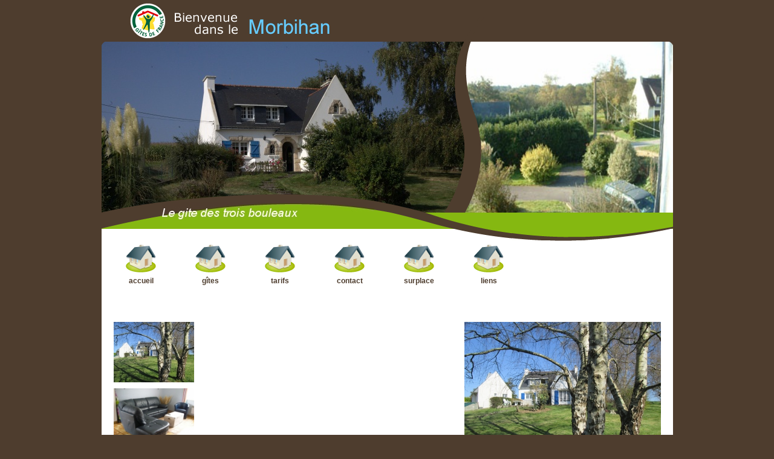

--- FILE ---
content_type: text/html; charset=ISO-8859-1
request_url: http://locations56.com/hebergements/kerjean-plouhinec/
body_size: 14159
content:
<!DOCTYPE HTML PUBLIC "-//W3C//DTD HTML 4.01//EN" "http://www.w3.org/TR/html4/strict.dtd">
<html>
    <head>	
   	 	<title>Accueil - Location -  gîte  - kerjean-plouhinec - PLOUHINEC Morbihan Bretagne</title> 
        <meta name="description" content="">
        <meta name="keywords" content=""> 
        <meta http-equiv="Content-Type" content="text/html; charset=iso-8859-1" />       
        <link href="style.php" rel="stylesheet" type="text/css">		       
        <script language="javascript" type="text/javascript" src="../js/m1/fonctions.js"></script>
        <script type="text/javascript" src="../js/m1/javascript.js"></script>        
        <script type="text/javascript" src="../js/m1/swfobject.js?v=2.2"></script>
        <script type="text/javascript" src="../js/m1/flash_detect.js"></script> 
		
<script type="text/javascript" charset="UTF-8">
/* <![CDATA[ */
try { if (undefined == xajax.config) xajax.config = {}; } catch (e) { xajax = {}; xajax.config = {}; };
xajax.config.requestURI = "http://locations56.com/hebergements/kerjean-plouhinec/";
xajax.config.statusMessages = false;
xajax.config.waitCursor = true;
xajax.config.version = "xajax 0.5 rc2";
xajax.config.legacy = false;
xajax.config.defaultMode = "asynchronous";
xajax.config.defaultMethod = "POST";
/* ]]> */
</script>
<script type="text/javascript" src="../js/xajax/xajax_js/xajax_core.js" charset="UTF-8"></script>
<script type="text/javascript" charset="UTF-8">
/* <![CDATA[ */
window.setTimeout(
 function() {
  var scriptExists = false;
  try { if (xajax.isLoaded) scriptExists = true; }
  catch (e) {}
  if (!scriptExists) {
   alert("Error: the xajax Javascript component could not be included. Perhaps the URL is incorrect?\nURL: ../js/xajax/xajax_js/xajax_core.js");
  }
 }, 2000);
/* ]]> */
</script>

<script type='text/javascript' charset='UTF-8'>
/* <![CDATA[ */
xajax_aff_description = function() { return xajax.request( { xjxfun: 'aff_description' }, { parameters: arguments } ); };
xajax_chargeRub = function() { return xajax.request( { xjxfun: 'chargeRub' }, { parameters: arguments } ); };
xajax_showDiapo = function() { return xajax.request( { xjxfun: 'showDiapo' }, { parameters: arguments } ); };
xajax_charge_pagePhoto = function() { return xajax.request( { xjxfun: 'charge_pagePhoto' }, { parameters: arguments } ); };
xajax_aff_carto = function() { return xajax.request( { xjxfun: 'aff_carto' }, { parameters: arguments } ); };
xajax_chargeOnglet = function() { return xajax.request( { xjxfun: 'chargeOnglet' }, { parameters: arguments } ); };
xajax_plusPhotos = function() { return xajax.request( { xjxfun: 'plusPhotos' }, { parameters: arguments } ); };
xajax_affDiaporama = function() { return xajax.request( { xjxfun: 'affDiaporama' }, { parameters: arguments } ); };
xajax_affPhotos = function() { return xajax.request( { xjxfun: 'affPhotos' }, { parameters: arguments } ); };
xajax_affZoom = function() { return xajax.request( { xjxfun: 'affZoom' }, { parameters: arguments } ); };
xajax_aff_titreBandeau = function() { return xajax.request( { xjxfun: 'aff_titreBandeau' }, { parameters: arguments } ); };
xajax_lireSuite = function() { return xajax.request( { xjxfun: 'lireSuite' }, { parameters: arguments } ); };
xajax_aff_mappy = function() { return xajax.request( { xjxfun: 'aff_mappy' }, { parameters: arguments } ); };
xajax_aff_tarifs = function() { return xajax.request( { xjxfun: 'aff_tarifs' }, { parameters: arguments } ); };
xajax_showTrad = function() { return xajax.request( { xjxfun: 'showTrad' }, { parameters: arguments } ); };
xajax_setStatsClick = function() { return xajax.request( { xjxfun: 'setStatsClick' }, { parameters: arguments } ); };
xajax_lireSuiteDiapo = function() { return xajax.request( { xjxfun: 'lireSuiteDiapo' }, { parameters: arguments } ); };
xajax_showDispos = function() { return xajax.request( { xjxfun: 'showDispos' }, { parameters: arguments } ); };
/* ]]> */
</script>
		<script type="text/javascript">
                
                  var _gaq = _gaq || [];
                  _gaq.push(['_setAccount', 'UA-38132646-1']);
				  						_gaq.push(['_setDomainName', '.locations56.com']);
					    				  
                  _gaq.push(['_trackPageview']);				 			  
                  (function() {
                    var ga = document.createElement('script'); ga.type = 'text/javascript'; ga.async = true;
                    ga.src = ('https:' == document.location.protocol ? 'https://ssl' : 'http://www') + '.google-analytics.com/ga.js';
                    var s = document.getElementsByTagName('script')[0]; s.parentNode.insertBefore(ga, s);
                  })();
                
        </script>
    </head>
    <body>
		      
		<div id="popup_dispos">
    <div id="popup_dispos_barre">
    	<div id="popup_dispos_titre">PLANNING DES DISPONIBILITES</div>
        <div id="popup_dispos_fermer">
        <a href="javascript:hidePopupDispos();" id="popup_dispos_bouton_fermer">FERMER</a>
        </div>
    </div>
    <div id="popup_dispos_contenu">
    	<iframe src="" id="popup_dispos_iframe" name="popup_dispos_iframe" scrolling="no" FRAMEBORDER="no"></iframe>
    </div>
</div>        
        <div id="attente" name="attente">
            Recherche en cours ...
            <br><br>
            <img src="../images/attente.gif" width="16" height="16">
        </div>        
    	<div id="page">
        	
           <div id="header">
                <div id="haut">       		                                    
                   <a  href="index.php?minisites=p3vhfh0j0q70k7lnhl6jlikqb6" target="_self"><img src="../images/m1/marron/logo.png" id="logo" border="0"></a>
                   <img src="../images/m1/marron/bienvenue.png" id="titre">                  
                   <div id="epis">
                                           </div epis>                    
                </div haut>
 
                <div id="arrondie"><img src="../images/m1/marron/arrondie.png"></div arrondie>
               	<div id="vague"><img src="../images/m1/marron/vague.png"></div vague>
                <div id="epi_bandeau">
                                    <img src="../images/m1/marron/epi_bandeau2.png">             
                                </div epi_bandeau> 
                <div id="titre_bandeau">
                	<img src="photos/accueil/titre_bandeaumarron.jpg?time=1769838186">                </div titre_bandeau>

                <div id="bd_zone1">                               
                              	
	                <img src="photos/accueil/zone9990.jpg?1769838186" width="600px" id="img_z1"  onMouseOver="init_drag('img_z1',65,290,0,0)">                   
        						
                </div bd_zone1>
                <div id="bd_zone2">
					              	
                        <img src="photos/accueil/zone9991.jpg?1769838186" id="img_z2" width="348px" height="300px" onMouseOver="init_drag('img_z2',70,310,0,0)">                   
                    	                
                </div bd_zone2>
               

           </div header>
           

               <div id="menu_header">
               <ul id="menurub">
                                                  			<li>
                                            <a href="index.php?minisites=p3vhfh0j0q70k7lnhl6jlikqb6">                                                                                            
                                            <img src="../pictos/m1/marron/1.png" border="0"><br>
                                                                                       
                                            accueil                                            </a>
										  	                                                
                                        </li>	
                                                                  			<li class="rbg">
                                            <a name="vide" onClick="javascript:xajax_chargeRub(922)">                                                                                            
                                            <img src="../pictos/m1/marron/1.png" border="0"><br>
                                                                                       
                                            gîtes                                            </a>
										  	<ul><li><a name="vide" onClick="javascript:xajax_chargeRub(922)">16999</a></li></ul>                                                
                                        </li>	
                                                                  			<li>
                                            <a name="vide" onClick="javascript:xajax_chargeRub(924,1)">                                                                                            
                                            <img src="../pictos/m1/marron/1.png" border="0"><br>
                                                                                       
                                            tarifs                                            </a>
										  	                                                
                                        </li>	
                                                                  			<li>
                                            <a name="vide" onClick="javascript:xajax_chargeRub(926,2)">                                                                                            
                                            <img src="../pictos/m1/marron/1.png" border="0"><br>
                                                                                       
                                            contact                                            </a>
										  	                                                
                                        </li>	
                                                                  			<li>
                                            <a name="vide" onClick="javascript:xajax_chargeRub(930,3)">                                                                                            
                                            <img src="../pictos/m1/marron/1.png" border="0"><br>
                                                                                       
                                            surplace                                            </a>
										  	                                                
                                        </li>	
                                                                  			<li>
                                            <a href="rubrique.php?nomrb=liens&lib=liens&id_rub=932&minisites=p3vhfh0j0q70k7lnhl6jlikqb6">                                                                                            
                                            <img src="../pictos/m1/marron/1.png" border="0"><br>
                                                                                       
                                            liens                                            </a>
										  	                                                
                                        </li>	
                                                
				</ul>
                     
               </div menu_header>
           
           
           <div id="contenu">
           		<div id="contenu_haut">    
    <div id="titre" class="titre">    
			</div titre>
</div contenu_haut>
<div id="contenu_bas">    
    <div id="col_gauche">
        	    	<div id="zone1" class="zones_photos">
				                     <div style="width:130px; height:100px;text-align:center">
                     	<img src="photos/accueil/zone1.jpg" width="133" onClick="affZoom('zoom','photos/accueil/zone1_zoom.jpg','16999_1')" class="main" alt="16999_1" title="16999_1">                                         
                     </div>
                               
			</div>
				    	<div id="zone2" class="zones_photos">
				                     <div style="width:130px; height:100px;text-align:center">
                     	<img src="photos/accueil/zone2.jpg" width="133" onClick="affZoom('zoom','photos/accueil/zone2_zoom.jpg','16999_3')" class="main" alt="16999_3" title="16999_3">                                         
                     </div>
                               
			</div>
				    	<div id="zone3" class="zones_photos">
				                     <div style="width:130px; height:100px;text-align:center">
                     	<img src="photos/accueil/zone3.jpg" width="133" onClick="affZoom('zoom','photos/accueil/zone3_zoom.jpg','')" class="main" alt="" title="">                                         
                     </div>
                               
			</div>
			    </div col_gauche>
    <div id="col_milieu">
         <div id="zone_accueil_desctop" class="zones_desc">
                        </div> 
    </div col_milieu>	
    <div id="col_droite">
	    	<div id="zone_zoom" class="zones_photos">           		
										<img src="photos/accueil/zone1_zoom.jpg" width="325px" id="zoom" alt="16999_1" title="16999_1">
								</div>
    </div col_droite>	
    
</div contenu_bas>           </div contenu>
           
           <div id="footer">
           		<div id="foo_haut">
                	Gites de France du Morbihan - 19 rue du Danemark 56400 Auray - Tel : +33 (0)2.57.18.00.00 - Fax :  - E-mail : <a href="mailto:gites-de-france.morbihan@wanadoo.fr" class="lien_actu">gites-de-france.morbihan@wanadoo.fr</a>                </div foo_haut>
          		<div id="foo_bas">
                    Cet hébergement est labellisé par les Gîtes de France du Morbihan, offrant des locations de Gites de France, Chambres d'Hôtes Charmance,<br>
                    campings Pré'Vert, Chalets Loisirs, Gîtes d'étapes et de séjours, de groupes et gîtes d'enfants. Visitez le site officiel : <a href="http://www.gites-de-france-morbihan.com">www.gites-de-france-morbihan.com</a>
                </div foo_bas>
           </div footer> 
           
       </div page>
    </body>
</html>


--- FILE ---
content_type: text/css;charset=iso-8859-1
request_url: http://locations56.com/hebergements/kerjean-plouhinec/style.php
body_size: 49088
content:
@media screen and (max-width:980px){
	.rbg > a{ pointer-events:none;}
}
.infobulle{
position:absolute;   
visibility:hidden;
z-index:1500;
width:200px;
height:auto;
text-align:left;
font-family:Verdana, Arial;
font-size:0.9em;
padding:5px;
background-color:#f8c93a;
color:#006666;
font-size:11px; font-family: Verdana, Arial, Helvetica, sans-serif; font-weight:normal;
border:2px solid #006600; text-align:left;}


.infobulle h3{
padding-left:20px;
display:inline;
color:#000000;
font-size: 1em;
}

.infobulle b{
color:#498029;
}
.ln_ajout_photo, 
.ln_ajout_photo a:link,
.ln_ajout_photo a:hover{
width:400px; height:30px;font-size:12px; font-family:Arial, Helvetica, sans-serif; text-align:center;}

img,ul,li{margin:0px; padding:0px;}

body{ padding:0px; margin:0px auto; background-color:#4E3D2E; font-family:Verdana, Arial, Helvetica, sans-serif;	font-size:11px; }
#page{ width:945px;	left:50%; margin-left:-472px; position:absolute;}

#prec{background-image:url(../images/m1/bleu/moins_photos.gif);display:block; background-repeat:no-repeat; height:15px;float:left;margin-left:25px;padding-left:13px; width:70px;}
#suiv{background-image:url(../images/m1/bleu/plus_photos.gif); display:block; background-position:right;background-repeat:no-repeat;height:15px;float:right;width:70px;}

/*#header{background-color:#4E3D2E; width:945px; height:378px; float:left; overflow:hidden;}
#header #haut{background-color:#4E3D2E; width:945px; height:68px; position:absolute;z-index:2; float:left;}
#header #titre{margin:3px 0px 0px 5px; float:left;z-index:3;}
#header #logo{margin:3px 0px 0px 45px; float:left;z-index:4}
#header #epis{ margin:35px 0px 0px 0px;float:left;z-index:5}
#header #epi_bandeau{ top:25px;	left:493px;	position:absolute; z-index:10}
#header #vague{	top:320px;	position:absolute; z-index:7}
#header #arrondie{ top:65px; position:absolute;  z-index:8}
#header #titre_bandeau{	width:350px; height:45px; top:334px; left:100px; position:absolute;z-index:9}
#header #bd_zone1 img{ float:left;margin-top:65px;width:600px;}
#header #bd_zone2 img{float:right;margin-top:65px;}*/

#header{background-color:#4E3D2E; width:945px; height:378px; float:left; overflow:hidden;}
#header #haut{background-color:#4E3D2E; width:945px; height:68px; z-index:2; float:left;}
#header #titre{margin:3px 0px 0px 5px; float:left;z-index:3;}
#header #logo{margin:3px 0px 0px 45px; float:left;z-index:4;}
#header #epis{ margin:35px 0px 0px 0px;float:left;z-index:5;}
#header #vague{	top:321px;	left:0px;position:absolute; z-index:7;}
#header #arrondie{ top:65px;left:0px; position:absolute;  z-index:8;}
#header #titre_bandeau{	width:350px; height:45px; top:335px; left:100px; position:absolute; z-index:9}

#header #epi_bandeau{ top:26px;	left:496px;position:absolute; z-index:10;}
#header #bd_zone1{overflow:hidden;position:relative; height:310px; width:600px; float:left;}
#header #bd_zone2{overflow:hidden;position:relative; height:310px; width:345px; float:right;}
#header #bd_zone1 img{cursor:-moz-grab; display:block;float:left;}
#header #bd_zone2 img{cursor:-moz-grab; display:block;float:right;}

#img_z{ position:relative;}

#menu_header{background-color:#FFFFFF;height:auto;width:945px;float:left;text-align:center;}

/* Menu */
#menu_header #menurub, #menurub ul {padding : 0; margin : 0;list-style : none;line-height : 15px;height:auto;text-align : center;
font-weight : bold;	font-family : Arial;font-size : 12px; }
#menu_header #menurub a{ display	: block; 	padding-right: 5px; padding-left: 5px;	color: #4e3d2e;	text-decoration : none; 	min-width: 90px; }
#menu_header #menurub a:hover 	{color:#6c960e;}
#menu_header #menurub li a{ height:70px;margin: 25px 0px 0px 15px; }
#menu_header #menurub li ul li{ clear:both}
#menu_header #menurub li ul li a{  font-weight:normal;	color: #6c960e;	background-color:#eff8a1; opacity:0.85;
filter: alpha(opacity=85); background-image:none;	text-align:left;padding-left:5px;		line-height : 20px;	height:20px;	margin: 0px 0px 0px 5px; }
#menu_header #menurub li ul li a:hover{color:#FFF; background-color:#85b811;}
#menu_header #menurub li 	{ 	float : left; }
#menu_header #menurub li ul { 	position: absolute;left: -999em; }
#menu_header#menurub li:hover ul ul, #menurub li.sfhover ul ul{	left: -999em;}
#menu_header #sous li:hover ul ul, #sous li.sfhover ul ul{	left: -999em; }
#menu_header #menurub li:hover ul, #menurub li li:hover ul, #menurub li.sfhover ul, #menurub li li.sfhover ul {	left: auto; 	min-height: 0; 	z-index:1000;}

#footer{ background-color:#4E3D2E; width:945px; float:left;}
#foo_haut{ background-color:#4A94AD;  padding:5px 0px; width:945px; text-align:center; color:#FFFFFF; }

#foo_haut a{color:#FFFFFF; text-decoration:underline;}
#foo_haut a:hover{color:#FFFFFF; text-decoration:none;}

#foo_bas{ background-color:#85B811; padding:5px 0px; width:945px; text-align:center; color:#3e1616; }
#foo_bas a{color:#3e1616; text-decoration:underline;}
#foo_bas a:hover{color:#3e1616; text-decoration:none;}
#contenu{ background-color:#FFFFFF; width:945px;float:left;}

#contenu #contenu_haut{ width:925px; background-color:#FFFFFF; height:60px;}
#contenu #contenu_haut #titre{width:925px;color:#2C6B80; font-size:20px; margin:25px 0px 20px 20px;float:left;}

/*Modèle*/
#edit_m1{position:absolute;top:355px;left:430px;z-index:20; cursor:pointer;}
#edit_b1{position:absolute;top:70px;left:5px;z-index:21;cursor:pointer;}
#edit_b2{position:absolute;top:70px;left:925px;z-index:22;cursor:pointer;}

/*Page d'accueil*/
#contenu #col_gauche {width:130px;margin-left:20px;float:left;}
#contenu #col_gauche .zones_photos{width:130px; height:100px;margin-bottom:10px;float:left;cursor:pointer;}
#contenu #col_milieu {width:430px;margin-left:20px;float:left}
#contenu #col_droite {width:325px;float:left;}

#contenu #contenu_bas #zone_ajout_video { margin:5px;width:330px;float:left;}
#contenu #contenu_bas #zone_ajout_video #lien {width:300px; float:left;margin-top:2px;}
#contenu #contenu_bas #zone_ajout_video #lien a:link,a:visited{text-decoration:none; color:#FF6600; }
#contenu #contenu_bas #zone_ajout_video #lien a:hover{text-decoration:underline; color:#FF6600; }
#contenu #contenu_bas #zone_ajout_video #imgsupp{width:20px;float:left; }
#contenu #contenu_bas #zone_ajout_video #lien_fermer{float:right; margin:5px 10px 0px 0px;}
#contenu #contenu_bas #zone_ajout_video #zone_frmvideo{background-color:#cccccc;float:left;width:315px; display:none;  }
#contenu #contenu_bas #zone_ajout_video #zone_frmvideo a:link,a:visited{text-decoration:none; color:#FF6600; }
#contenu #contenu_bas #zone_ajout_video #zone_frmvideo a:hover{text-decoration:underline; color:#FF6600; }
#contenu #contenu_bas #zone_ajout_video #zone_frmvideo #liens { margin:0px 5px 5px; float:right}
#contenu #contenu_bas #zone_ajout_video #zone_frmvideo #titre{width:300px;margin:5px; float:left; }
#contenu #contenu_bas #zone_ajout_video #src_video{width:300px;margin:5px; }

.zones_desc{margin:0px 0px 10px 0px; text-align:justify;}
#zone_accueil_desctop{width:405px;float:left;}
#zone_accueil_desctop2{width:405px;float:left;}
#zone_accueil_descbottom{width:750px;display:none;float:left;}
#edit_zone1{position:relative;top:-20px;left:110px;z-index:11;cursor:pointer;}/*photo1*/
#edit_zone2{position:relative;top:-20px;left:110px;z-index:12;cursor:pointer;}/*photo2*/
#edit_zone3{position:relative;top:-20px;left:110px;z-index:13;cursor:pointer;}/*photo3*/
#edit_zone4{position:relative;top:-20px;left:305px;z-index:14;cursor:pointer;}/*photo4*/
#edit_zone5{float:right;margin:10px 00px 0px 0px;z-index:15;cursor:pointer;}/*descriptif commercial*/
#edit_zone6{float:right;margin:0px 4px 0px 0px;z-index:16;cursor:pointer;}/*descriptif technique*/

/*Popup de modification du bandeau*/
#popup_bandeau #popup_titre{margin:5px;float:left;}
#popup_bandeau #popup_fermer{margin:5px;float:right;}
#popup_bandeau a:link,a:visited,a:hover,a:active{color:#FFFFFF;}
#popup_bandeau{ border:1px solid #000000; width:945px; background-color:#FFFFFF; left:50%;top:50%;z-index:1000;margin-left:-473px;margin-top:-240px; position:absolute; display:none;}
#popup_bandeau #popup_barre_bandeau{  font-size:12px; font-weight:bold; color:#FFFFFF; background-color:#a8d58a; width:945px; height:25px; }
#popup_bandeau #popup_contenu_bandeau{ margin:5px; width:930px;}
#popup_bandeau #apercu_titre{border:1px solid #333333;width:450px;height:90px;overflow:scroll;}
#popup_bandeau #apercu_couleur{width:130px;height:18px;border:1px solid #FFFFFF;float:left;display:block;}
#popup_bandeau #apercu{border:1px solid #CCCCCC;width:910px;height:129px;overflow:hidden;}

/*Popup de modification d'une description*/
#popup_desc{ border:1px solid #000000; width:500px; background-color:#FFFFFF; top:50%; left:50%; z-index:2000; margin-left:-250px; margin-top:0px;  position:absolute; display:none;}
#popup_desc #popup_titre{margin:5px;float:left;}
#popup_desc #popup_fermer{margin:5px;float:right; width:130px; text-align:right}
#popup_desc a:link,a:visited{color:#FFFFFF;}
#popup_desc #popup_barre{  font-size:12px; font-weight:bold; color:#FFFFFF; background-color:#000000; width:500px; height:25px; }
#popup_desc #popup_contenu{ text-align:center; margin:5px;}
#popup_desc #description{width:100%;}

/*Popup de modification du contenu d'une page*/
#popup_descgrd{ border:1px solid #000000; width:900px; background-color:#FFFFFF; top:550px; height:auto; left:440px; z-index:2000; margin-left:-250px; margin-top:0px;  position:absolute; display:none;}
#popup_descgrd #popup_descgrd_titre{margin:5px;float:left;}
#popup_descgrd #popup_descgrd_fermer{margin:5px;float:right; width:130px; text-align:right}
#popup_descgrd a:link,a:visited{color:#FFFFFF;}
#popup_descgrd #popup_descgrd_barre{  font-size:12px; font-weight:bold; color:#FFFFFF; background-color:#000000; width:900px; height:25px; }
#popup_descgrd #popup_descgrd_contenu{ text-align:center; margin:5px;}
#popup_descgrd #description_grd{width:100%;}

/*Popup photos */
#popup_photos #popup_titre{margin:5px;float:left; width:200px;}
#popup_photos #popup_fermer{margin:5px;float:right; width:130px; text-align:right}
#popup_photos #popup_barre a:link,a:visited,a:hover,a:active{color:#FFFFFF;}
#popup_photos{font-size:12px; border:1px solid #000000; width:460px; background-color:#FFFFFF; left:50%;top:50%;z-index:1000;margin-left:-250px; position:absolute; display:none; height:auto;}
#popup_photos #popup_barre{  font-size:12px; font-weight:bold; color:#FFFFFF; background-color:#000000; width:460px; height:25px; }
#popup_photos #popup_contenu{ margin:5px; width:440px; height:auto;}
#popup_photos #listes_photos{ width:420px;margin:10px; float:left; height:auto; }
#popup_photos #diapo_ajout{ color:#000000; width:440px; text-align:right; height:20px;}
/*#popup_photos #diapo_ajout a:link,a:hover{ color:#000000;}*/
.cnt_photo{float:left;width:130px;  margin:5px;}
#popup_photos #popup_valider{float:left; cursor:pointer;
background-color: #666699;
color:#FFFFFF;
height:22px;
	border-width: 1px;
	border-color:#000000;
	border-style: solid;
	font-weight:bold; }

/*Popup diaporama */

#popup_diapo{font-size:12px; border:1px solid #000000; width:460px; background-color:#FFFFFF; left:50%;top:470px;z-index:1000;margin-left:-250px; position:absolute; display:none; height:auto;}
#popup_diapo #popup_titre{margin:5px;float:left; width:200px;}
#popup_diapo #popup_fermer{margin:5px;float:right; width:130px; text-align:right;color:#FFFFFF}
/*#popup_diapo #popup_barre a:link,a:hover{color:#FFFFFF}*/
#popup_diapo #popup_barre{  font-size:12px; font-weight:bold; color:#FFFFFF; background-color:#000000; width:460px; height:25px; }
#popup_diapo #popup_contenu{ margin:5px; width:440px; height:auto;}
#popup_diapo #listes_diapos{ width:420px;margin:10px; float:left; height:auto;}
#popup_diapo #diapo_ajout{ color:#000000; width:440px; text-align:right; height:20px;}
/*#popup_diapo #diapo_ajout a:link,a:hover{ color:#000000;}*/
.cnt_photo{float:left;width:130px;  margin:5px;}
#popup_diapo #popup_valider{float:left;}

/*Popup photos liens */

#popup_lien{font-size:12px; border:1px solid #000000; width:460px; background-color:#FFFFFF; left:50%;top:470px;z-index:1000;margin-left:-250px; position:absolute; display:none; height:auto;}
#popup_lien #popup_titre{margin:5px;float:left; width:200px;}
#popup_lien #popup_fermer{margin:5px;float:right; width:130px; text-align:right;color:#FFFFFF}
#popup_lien #popup_barre{  font-size:12px; font-weight:bold; color:#FFFFFF; background-color:#000000; width:460px; height:25px; }
#popup_lien #popup_contenu{ margin:5px; width:440px; height:auto;}
#popup_lien #listes_lien{ width:420px;margin:10px; float:left; height:auto;}
#popup_lien #lien_ajout{ color:#000000; width:440px; text-align:right; height:20px;}
.cnt_photo{float:left;width:130px;  margin:5px;}
#popup_lien #popup_valider{float:left;}
#popup_lien #lien_ajout_lien{ width:420px; float:left; text-align:right;}
#popup_lien #lien_ajout_lien .ajout_photo:link,
#popup_lien #lien_ajout_lien .ajout_photo:visited
#popup_lien #lien_ajout_lien .ajout_photo:hover,
#popup_lien #lien_ajout_lien .ajout_photo:active{color:#85B811;}


/*Page des gîtes*/
#gites_contenu_haut{ width:945px; float:left; margin-top:10px;}
#gites_contenu_haut #menu{ width:885px; margin:0px 0px 0px 30px; float:left; border-bottom:1px solid #9ed140;	background-image: url(../images/m1/marron/fd_menu.jpg); background-repeat:repeat-x; background-position:bottom;}
#gites_contenu_haut #menu #titre{margin:0px 0px 0px 0px;width:295px;height:50px; float:left; font-family:Georgia, "Times New Roman", Times, serif; color:#2c6b80; font-size:16px; line-height:50px; }
#gites_contenu_haut #menu #titre img{margin-right:5px; float:left;}




/*-----------------------------menu secondaire-----------------------------------*/
#gites_contenu_haut #menu #onglets{width:590px;float:left;}
#gites_contenu_haut #menu #onglets ul{float:right; padding:0px; margin:0px;}
#gites_contenu_haut #menu #onglets li{font-size:11px; height:50px; text-align:center; display:inline; float:left; margin:0px 0px 0px 2px; padding:0px; }	
#gites_contenu_haut #menu #onglets li a{display:block;float:left; height:50px; line-height:50px; color:#84a1ab;text-decoration:none; font-family: Georgia, "Times New Roman", Times, serif; text-align:center; font-size:11px; padding:0px 0px 0px 10px; cursor:pointer; background:url(../images/m1/marron/onglet_of.jpg) no-repeat left top;
}

#gites_contenu_haut #menu #onglets li a b {float:left;text-decoration:none;display:block;padding:0px 10px 0px 0px;
 background:url(../images/m1/marron/onglet_of.jpg) no-repeat right top;}
#gites_contenu_haut #menu #onglets li a:hover {color:#2c6b80; text-decoration:none; background: url(../images/m1/marron/onglet_on.jpg);}

#gites_contenu_haut #menu #onglets li a:hover b {background:url(../images/m1/marron/onglet_on.jpg) no-repeat right top;}


#gites_contenu_haut #menu #onglets li.current a { color:#2c6b80; text-decoration:none; background: url(../images/m1/marron/onglet_on.jpg);
}

#gites_contenu_haut #menu #onglets li.current a b {
 background:url(../images/m1/marron/onglet_on.jpg) no-repeat right top;
}

/*-----------------------------fin menu secondaire-----------------------------------*/


#gites_contenu_bas {width:945px; float:left; padding:0px; margin:0px;}
#gites_contenu_bas #col_gauche #zone_photos{width:480px; float:left; padding:15px 0px 0px 0px; margin:0px; }
#gites_contenu_bas #col_gauche .zones_photos1{border:2px solid transparent; width:130px; height:100px;float:left;margin:0px 15px 15px 10px;float:left;cursor:pointer; text-align:center;}
#gites_contenu_bas #col_gauche .zones_photos{border:2px solid transparent;width:130px;height:100px;margin:0px 15px 15px 0px;float:left;cursor:pointer;text-align:center;}

#gites_contenu_bas #col_gauche .zones_photos img{border:2px solid #929292}
#gites_contenu_bas #col_gauche .zones_photos1 img{border:2px solid #929292}

#gites_contenu_bas #col_gauche #infos{width:445px; float:left;}
#gites_contenu_bas #col_gauche #infos_gauche{width:240px;float:left; color:#85b811; padding-left:10px; }
#gites_contenu_bas #col_gauche #infos a{color:#85b811;}
#gites_contenu_bas #col_gauche #infos a:hover{text-decoration:none;}

#gites_contenu_bas #col_droite {width:440px;float:right; text-align:center; padding-top:15px;}
#gites_contenu_bas #col_droite #zoom {border:2px solid #929292;margin:0px 30px 0px 0px; float:right;}
#gites_contenu_bas #bas {width:885px;float:left; padding:20px 30px 20px 30px; color:#2c6b80;}
#gites_contenu_bas #bas #zone_gites_descbottom{float:left; width:885px;}
#gites_contenu_bas #bas #zone_gites_desctop{float:left; width:885px;margin-bottom:10px;}
#gites_contenu_bas #bas #infos_plus{float:left; width:845px; padding:20px; background-color:#f8fcce; font-size:10px; margin-top:20px;}


#gites_contenu_bas #edit_zone1{position:relative;top:35px;left:470px;z-index:20;cursor:pointer;}
#gites_contenu_bas #edit_zone2 {position:relative;top:20px;left:894px;cursor:pointer;}

#gites_contenu_bas #col_gauche #confort{width:455px;margin:10px 0px 10px 10px;float:left; color:#2C6B80;}
#gites_contenu_bas #col_gauche #confort ul{float:left; width:200px;margin-left:15px; color:#2C6B80;}

#gites_contenu_bas #drapeaux { width:800px;height:30px;}
#gites_contenu_bas #zone_gites_desctrad{left:30px;width:885px; height:auto;position:absolute; border:1px solid #666666; z-index:1000; background-color:#F3F99F; display:none;}
#gites_contenu_bas #zone_gites_desctrad #cnt_desctrad{ width:870px; height:auto;margin:10px;}
#gites_contenu_bas #zone_gites_desctrad #fermer_desctrad{margin-top:10px;width:870px; text-align:right;}

/*-------------------------page tarifs-----------------------------------*/

#tarifs_contenu_haut{ width:945px; float:left; margin-top:10px;}
#tarifs_contenu_haut #menu{ width:885px; margin:0px 0px 0px 30px; float:left; border-bottom:1px solid #9ed140;	background-image: url(../images/m1/marron/fd_menu.jpg); background-repeat:repeat-x; background-position:bottom;}
#tarifs_contenu_haut #menu #titre{margin:0px 0px 0px 0px;width:285px;height:50px; float:left; font-family:Georgia, "Times New Roman", Times, serif; color:#2c6b80; font-size:16px; line-height:50px;}
#tarifs_contenu_haut #menu #titre img{margin-right:5px; float:left;}


/*-----------------------------menu secondaire-----------------------------------*/
#tarifs_contenu_haut #menu #onglets{width:600px;float:left;}
#tarifs_contenu_haut #menu #onglets ul{float:right; padding:0px; margin:0px;}
#tarifs_contenu_haut #menu #onglets li{font-size:11px; height:50px; text-align:center; display:inline; float:left; margin:0px 0px 0px 2px; padding:0px; }	
#tarifs_contenu_haut #menu #onglets li a{display:block;float:left; height:50px; line-height:50px; color:#84a1ab;text-decoration:none; font-family: Georgia, "Times New Roman", Times, serif; text-align:center; font-size:11px; padding:0px 0px 0px 10px; cursor:pointer; background:url(../images/m1/marron/onglet_of.jpg) no-repeat left top;
}

#tarifs_contenu_haut #menu #onglets li a b {float:left;text-decoration:none;display:block;padding:0px 10px 0px 0px;
 background:url(../images/m1/marron/onglet_of.jpg) no-repeat right top;}
#tarifs_contenu_haut #menu #onglets li a:hover {color:#2c6b80; text-decoration:none; background: url(../images/m1/marron/onglet_on.jpg);}

#tarifs_contenu_haut #menu #onglets li a:hover b {background:url(../images/m1/marron/onglet_on.jpg) no-repeat right top;}


#tarifs_contenu_haut #menu #onglets li.current a { color:#2c6b80; text-decoration:none; background: url(../images/m1/marron/onglet_on.jpg);
}

#tarifs_contenu_haut #menu #onglets li.current a b {
 background:url(../images/m1/marron/onglet_on.jpg) no-repeat right top;
}

/*-----------------------------fin menu secondaire-----------------------------------*/


#tarifs_contenu_bas {width:945px; float:left; padding:0px; margin:0px;}
#tarifs_contenu_bas #col_gauche{float:left; width:480px; padding:15px 0px 0px 0px;}
#tarifs_contenu_bas #col_gauche #zone_photos{width:155px; float:left; padding:0px 0px 0px 0px; margin:0px; }

#tarifs_contenu_bas #col_gauche .zones_photos{border:2px solid #929292;width:130px;height:100px;margin:0px 15px 15px 10px;float:left;}
#tarifs_contenu_bas #col_gauche #btn_tarifs{float:left; width:470px; padding:15px 0px 0px 0px; margin:0px 0px 0px 10px;}
#tarifs_contenu_bas #col_gauche #btn_tarifs #btn_g{float:left; width:235px;}
#tarifs_contenu_bas #col_gauche #btn_tarifs #btn_d{float:right; width:235px;}
#tarifs_contenu_bas #col_gauche #btn_tarifs input{border-bottom:1px solid #2c6b80; border-right:1px solid #2c6b80;  border-left:none; border-top:none; background-color:#4994ad; color:#FFFFFF; width:150px; height:20px; font-family:Georgia, "Times New Roman", Times, serif; font-weight:bold; font-size:11px; margin-bottom:10px; cursor:pointer;}
#tarifs_contenu_bas #col_droite {width:440px;float:right; text-align:center; padding-top:15px;}
#tarifs_contenu_bas #col_droite #tab_tarifs{color:#2c6b80; font-size:12px; background-color:#f2f99e;}
#tarifs_contenu_bas #col_droite #tab_tarifs td{padding:5px; border-bottom:2px solid #FFFFFF;}
#tarifs_contenu_bas #col_droite #tab_tarifs td.cell_g{font-weight:normal;}
#tarifs_contenu_bas #col_droite #tab_tarifs td.cell_d{font-weight:bold;}
#tarifs_contenu_bas #col_droite #tab_tarifs tr{border-bottom:2px solid #FFFFFF;}
#tarifs_contenu_bas #col_droite #tab_tarifs .titre_tab{color:#85b811; font-size:14px; font-weight:bold; text-align:center;}
#tarifs_contenu_bas #col_gauche #zone_tarifs_desctop{float:left; width:455px; padding:15px 15px 15px 0px; margin:0px 0px 20px 10px; color:#2c6b80; }
#tarifs_contenu_bas #col_droite #zoom {border:2px solid #929292;margin:0px 30px 20px 0px; float:right;}


#tarifs_contenu_bas #col_gauche #btn_tarifs .bouton_bleu:link,
#tarifs_contenu_bas #col_gauche #btn_tarifs .bouton_bleu:visited,
#tarifs_contenu_bas #col_gauche #btn_tarifs .bouton_bleu:hover,
#tarifs_contenu_bas #col_gauche #btn_tarifs .bouton_bleu:active
{border-bottom:1px solid #2c6b80; border-right:1px solid #2c6b80;  border-left:none; border-top:none; background-color:#4994ad; color:#FFFFFF; width:150px; height:20px; font-family:Georgia, "Times New Roman", Times, serif; font-weight:bold; font-size:11px; cursor:pointer;display:block;text-align:center;text-decoration:none;line-height:20px;}




#tarifs_contenu_bas #col_gauche #zone_ident{color:#2c6b80; float:left; width:200px; margin:0px 0px 20px 0px;}
/*#tarifs_contenu_bas #edit_zone1{position:absolute;top:620px;left:140px;z-index:20;cursor:pointer;}*/
#tarifs_contenu_bas #edit_zone1{position:relative;top:80px;left:-235px;z-index:20;cursor:pointer;}

#tarifs_contenu_bas #tarifs_dispo { background-color:#FFFFFF; margin-top:20px;margin-left:20px; width:920px; float:left;height:2000px;display:none;}
#tarifs_contenu_bas  #tarifs_themes{ float:left; width:845px; padding:20px; background-color:#f8fcce; font-size:10px; margin:20px 0px 20px 20px; color:#2c6b80;}
#tarifs_contenu_bas  #tarifs_per{  background-color:#FFFFFF; margin-top:20px;margin-left:20px; width:920px;float:left;height:600px;display:none;}
#tarifs_contenu_bas  #tarifs_resa{  background-color:#FFFFFF;margin-top:20px;margin-left:20px; width:920px;float:left;height:auto;display:none;}
#tarifs_contenu_bas  #tarifs_vac{ background-color:#FFFFFF; margin-top:20px;margin-left:20px; width:920px;float:left;height:650px;display:none;}

#tarifs_contenu_bas  #cnt_tarifs_dispo {float:left;width:920px;height:2000px; background-color:#FFFFFF;}
#tarifs_contenu_bas  #cnt_tarifs_themes{float:left;width:920px;height:900px;}
#tarifs_contenu_bas  #cnt_tarifs_per{float:left;width:920px; height:300px;}
#tarifs_contenu_bas  #cnt_tarifs_resa{float:left;width:920px;height:900px;}
#tarifs_contenu_bas  #cnt_tarifs_vac{float:left;width:920px;height:300px;}

#tarifs_contenu_bas table{margin:auto;}
#tarifs_contenu_bas .fermer_tarifs a:link,
#tarifs_contenu_bas .fermer_tarifs a:hover{color:#333333;text-decoration:underline; float:right; height:25px;}
#tarifs_contenu_bas .col_blanc{	background-color:#FFFFFF;}
#tarifs_contenu_bas .periode_titre{	background-color:#FFFFFF;	height:20px;	font-weight:bold;	font-size:11px;	text-align:center;}
#tarifs_contenu_bas .periode_titre_blanc{	background-color:#7CBD4F;	color:#FFFFFF;	height:20px;	font-size:11px;	text-align:center;}
#tarifs_contenu_bas .col_vert{	background-color:#7CBD4F;}
#tarifs_contenu_bas .col_vert_clair{background-color:#DBEBAA;}
#tarifs_contenu_bas #zone_periodes{width:620px;}
#tarifs_contenu_bas #zone_vacances{width:600px; }
#tarifs_contenu_bas #tarifs_vac .fermer_tarifs {margin-right:160px;}
#tarifs_contenu_bas #tarifs_per .fermer_tarifs {margin-right:160px;}
/*-------------------------fin page tarifs-----------------------------------*/


/*-------------------------page surplace-----------------------------------*/

#surplace_contenu_haut{ width:945px; float:left; margin-top:10px;}
#surplace_contenu_haut #menu{ width:885px; margin:0px 0px 0px 30px; float:left; border-bottom:1px solid #9ed140;	background-image: url(../images/m1/marron/fd_menu.jpg); background-repeat:repeat-x; background-position:bottom;}
#surplace_contenu_haut #menu #titre{margin:0px 0px 0px 0px;width:285px;height:50px; float:left; font-family:Georgia, "Times New Roman", Times, serif; color:#2c6b80; font-size:16px; line-height:50px;}
#surplace_contenu_haut #menu #titre img{margin-right:5px; float:left;}


/*-----------------------------menu secondaire-----------------------------------*/
#surplace_contenu_haut #menu #onglets{width:600px;float:left;}
#surplace_contenu_haut #menu #onglets ul{float:right; padding:0px; margin:0px;}
#surplace_contenu_haut #menu #onglets li{font-size:11px; height:50px; text-align:center; display:inline; float:left; margin:0px 0px 0px 2px; padding:0px; }	
#surplace_contenu_haut #menu #onglets li a{display:block;float:left; height:50px; line-height:50px; color:#84a1ab;text-decoration:none; font-family: Georgia, "Times New Roman", Times, serif; text-align:center; font-size:11px; padding:0px 0px 0px 10px; cursor:pointer; background:url(../images/m1/marron/onglet_of.jpg) no-repeat left top;
}

#surplace_contenu_haut #menu #onglets li a b {float:left;text-decoration:none;display:block; padding:0px 10px 0px 0px;
 background:url(../images/m1/marron/onglet_of.jpg) no-repeat right top;}
#surplace_contenu_haut #menu #onglets li a:hover {color:#2c6b80; text-decoration:none; background: url(../images/m1/marron/onglet_on.jpg);}

#surplace_contenu_haut #menu #onglets li a:hover b {background:url(../images/m1/marron/onglet_on.jpg) no-repeat right top;}


#surplace_contenu_haut #menu #onglets li.current a { color:#2c6b80; text-decoration:none; background: url(../images/m1/marron/onglet_on.jpg);
}

#surplace_contenu_haut #menu #onglets li.current a b {
 background:url(../images/m1/marron/onglet_on.jpg) no-repeat right top;
}



/*-----------------------------fin menu secondaire-----------------------------------*/


#surplace_contenu_bas {width:945px; float:left; padding:0px; margin:0px;}
#surplace_contenu_bas #col_gauche{float:left; width:480px; padding:15px 0px 0px 0px;}

#surplace_contenu_bas #col_gauche #titre_diapo{font-size:14px;float:left; width:480px; height:30px; margin:5px 0px 0px 5px;}
#surplace_contenu_bas #col_gauche #zoom_diapo{float:left; width:480px;height:320px; margin:0px 5px 5px 5px; }
#surplace_contenu_bas #col_gauche #zoom_diapo #msg_diapo_vide { font-size:14px; text-align:center;float:left; width:480px; height:300px; border:2px solid #666666; margin:0px 0px 20px 0px;}
#surplace_contenu_bas #col_gauche #descr_mono{ width:470px; margin:0px 0px 5px 10px; float:left; }

#surplace_contenu_bas #col_droite {width:440px;float:right; text-align:center; padding-top:15px;}

#surplace_contenu_bas #col_droite ul{list-style:none;display:block;float:left;margin:50px 0px 0px 15px; width:420px; text-align:left;}
#surplace_contenu_bas #col_droite li{margin:5px;width:340px;float:left;}

#surplace_contenu_bas #col_droite .edit_diapo{float:left;margin:3px 0px 0px 5px; cursor:pointer;}

#surplace_contenu_bas #col_droite #zone_ajout{float:left; width:400px; margin-left:20px;}

#surplace_contenu_bas #col_droite #zone_ajout_liens{float:right; color:#85b811;}
#surplace_contenu_bas #col_droite #zone_ajout_liens a{color:#85b811; text-decoration:underline; cursor:pointer;}
#surplace_contenu_bas #col_droite #zone_ajout_liens a:hover{color:#85b811; text-decoration:none; cursor:pointer;}
#surplace_contenu_bas #col_droite #zone_ajout_lib{width:400px;height:60px;display:none;padding:2px; background-color:#EEF3B3;}
#surplace_contenu_bas #col_droite #zone_ajout #lien_creer{height:25px; width:385px; padding-right:15px;}
#surplace_contenu_bas #col_droite #zone_diaporama .zone_titre_diapo{float:left;width:315px; height:20px;font-weight:bold; text-decoration:underline; color:#0066CC;}

#surplace_contenu_bas #col_droite #zone_diaporama #zone_titre_diapo a:hover, a:link, a:visited{color:#85b811; text-decoration:underline; cursor:pointer;}


#surplace_contenu_bas #col_droite #zone_diaporama .zone_descr_diapo{margin-top:5px;margin-bottom:10px;float:left; width:390px}
#surplace_contenu_bas #col_droite #zone_diaporama .zone_descr_diapo a{text-decoration:underline; cursor:pointer; color:#85b811}
#surplace_contenu_bas #col_droite #zone_diaporama .zone_btn_diapo{float:left; width:75px; }
#surplace_contenu_bas #col_droite #zone_diaporama .zone_upd_diapo{float:left; background-color:#999999; width:390px;margin-top:10px;margin-bottom:10px;padding:5px;display:none;}
#surplace_contenu_bas #col_droite #zone_diaporama .zone_upd_diapo input{float:left; width:375px;padding:5px;}
#surplace_contenu_bas #col_droite #zone_diaporama .zone_upd_diapo textarea{float:left; width:375px; height:150px;padding:5px;}
#surplace_contenu_bas #col_droite #zone_diaporama .zone_upd_dlien {float:right; color:#0066CC;}

#surplace_contenu_bas #col_droite #zone_diaporama {float:left;}
#surplace_contenu_bas #col_droite #loisir{width:415px;margin:20px 0px 0px 10px;float:left; color:#2C6B80;}
#surplace_contenu_bas #col_droite #titre_loisir{float:left;width:380px;font-weight:bold;color:#2C6B80; text-align:left;}
#surplace_contenu_bas #col_droite #loisir ul{float:left; width:200px; color:#2C6B80;margin:0px;}
#surplace_contenu_bas #col_droite #loisir li{float:left;margin:5px 0px 0px 0px}

/*-------------------------fin page activites-----------------------------------*/

/*-------------------------page surplace-----------------------------------*/

#activites_contenu_haut{ width:945px; float:left; margin-top:10px;}
#activites_contenu_haut #menu{ width:885px; margin:0px 0px 0px 30px; float:left; border-bottom:1px solid #9ed140;	background-image: url(../images/m1/marron/fd_menu.jpg); background-repeat:repeat-x; background-position:bottom;}
#activites_contenu_haut #menu #titre{margin:0px 0px 0px 0px;width:285px;height:50px; float:left; font-family:Georgia, "Times New Roman", Times, serif; color:#2c6b80; font-size:16px; line-height:50px;}
#activites_contenu_haut #menu #titre img{margin-right:5px; float:left;}


/*-----------------------------menu secondaire-----------------------------------*/
#activites_contenu_haut #menu #onglets{width:600px;float:left;}
#activites_contenu_haut #menu #onglets ul{float:right; padding:0px; margin:0px;}
#activites_contenu_haut #menu #onglets li{font-size:11px; height:50px; text-align:center; display:inline; float:left; margin:0px 0px 0px 2px; padding:0px; }	
#activites_contenu_haut #menu #onglets li a{display:block;float:left; height:50px; line-height:50px; color:#84a1ab;text-decoration:none; font-family: Georgia, "Times New Roman", Times, serif; text-align:center; font-size:11px; padding:0px 0px 0px 10px; cursor:pointer; background:url(../images/m1/marron/onglet_of.jpg) no-repeat left top;
}

#activites_contenu_haut #menu #onglets li a b {float:left;text-decoration:none;display:block;padding:0px 10px 0px 0px;
 background:url(../images/m1/marron/onglet_of.jpg) no-repeat right top;}
#activites_contenu_haut #menu #onglets li a:hover {color:#2c6b80; text-decoration:none; background: url(../images/m1/marron/onglet_on.jpg);}

#activites_contenu_haut #menu #onglets li a:hover b {background:url(../images/m1/marron/onglet_on.jpg) no-repeat right top;}


#activites_contenu_haut #menu #onglets li.current a { color:#2c6b80; text-decoration:none; background: url(../images/m1/marron/onglet_on.jpg);
}

#activites_contenu_haut #menu #onglets li.current a b {
 background:url(../images/m1/marron/onglet_on.jpg) no-repeat right top;
}

/*-----------------------------fin menu secondaire-----------------------------------*/


#activites_contenu_bas {width:945px; float:left; padding:0px; margin:0px;}
#activites_contenu_bas #col_gauche{float:left; width:480px; padding:15px 0px 0px 0px;}

#activites_contenu_bas #col_gauche #titre_diapo{font-size:14px;float:left; width:480px; height:30px; margin:5px 0px 0px 5px; color:#4E3D2E;}
#activites_contenu_bas #col_gauche #zoom_diapo{float:left; width:480px; height:320px; margin:0px 5px 5px 5px; }
#activites_contenu_bas #col_gauche #zoom_diapo #msg_diapo_vide { font-size:14px; text-align:center;float:left; width:480px; height:300px; border:2px solid #666666; margin:0px 0px 20px 0px;}
#activites_contenu_bas #col_gauche #descr_mono{ width:470px; margin:0px 0px 5px 10px; float:left; }
#activites_contenu_bas #col_gauche #zoom_diapo #navig_mono{ width:480px;}
#activites_contenu_bas #col_gauche #zoom_diapo #navig_mono .zones_diapos{ background-color:#999999; float:left; width:40px; height:40px;}

#activites_contenu_bas #col_droite {width:440px;float:right; text-align:center; padding-top:15px;}

#activites_contenu_bas #col_droite ul{list-style:none;display:block;float:left;margin:50px 0px 0px 15px; width:420px; text-align:left;}
#activites_contenu_bas #col_droite li{margin:5px;width:340px;float:left;}

#activites_contenu_bas #col_droite .edit_diapo{float:left;margin:3px 0px 0px 5px;}

#activites_contenu_bas #col_droite #zone_ajout{float:left; width:400px; margin-left:20px;}
#activites_contenu_bas #col_droite #zone_ajout_liens{float:right;color:#85b811;}
#activites_contenu_bas #col_droite #zone_ajout_lib{width:400px;height:60px;display:none;padding:2px; background-color:#EEF3B3;}
#activites_contenu_bas #col_droite #zone_ajout a:link, a:visited, a:hover, a:active{ text-decoration:underline; cursor:pointer; height:25px; color:#85B811;}



#activites_contenu_bas #col_droite #zone_ajout #lien_creer{ height:25px; width:385px; padding-right:15px; }




#activites_contenu_bas #col_droite #zone_diaporama .zone_titre_diapo{float:left;width:300px; height:20px;font-weight:bold; text-decoration:underline; color:#0066CC}
#activites_contenu_bas #col_droite #zone_diaporama .zone_descr_diapo{margin-top:5px;margin-bottom:10px;float:left; width:390px}
#activites_contenu_bas #col_droite #zone_diaporama .zone_descr_diapo a{text-decoration:underline; cursor:pointer; color:#0066CC}
#activites_contenu_bas #col_droite #zone_diaporama .zone_btn_diapo{float:left; width:75px;} 
#activites_contenu_bas #col_droite #zone_diaporama .zone_btn_diapo img
{cursor:pointer; }
#activites_contenu_bas #col_droite #zone_diaporama .zone_upd_diapo{float:left; background-color:#999999; width:390px;margin-top:10px;margin-bottom:10px;padding:5px;display:none;}
#activites_contenu_bas #col_droite #zone_diaporama .zone_upd_diapo input{float:left; width:375px;padding:5px;}
#activites_contenu_bas #col_droite #zone_diaporama .zone_upd_diapo textarea{float:left; width:375px; height:150px;padding:5px;}
#activites_contenu_bas #col_droite #zone_diaporama .zone_upd_dlien {float:right; color:#0066CC}

/*-------------------------fin page activites-----------------------------------*/

/*------------------------- des pages de type libre-----------------------------------*/
#rubrique_contenu #zone_liens{ float:left; width:895px;}
#rubrique_contenu #zone_liens #edit_lien { margin:5px; clear:left; float:left;}
#rubrique_contenu #zone_liens .zone_photo_lien {margin:5px; width:50px; height:25px; float:left;clear:left;}
#rubrique_contenu #zone_liens .zone_titre_lien{width:760px;height:auto;font-weight:bold; color:#000000; margin-top:5px;float:left;}
#rubrique_contenu #zone_liens .zone_descr_lien{float:left;}
#rubrique_contenu #zone_liens .zone_btn_lien{ width:40px;margin-top:8px;float:right; cursor:pointer}
#rubrique_contenu #zone_liens .zone_descr_lien{margin-top:0px;margin-bottom:10px;float:left; width:800px}
#rubrique_contenu #zone_liens .zone_upd_lien{float:left; background-color:#cccccc; width:310px;margin:10px 0px 10px 38px;padding:5px;display:none;}
#rubrique_contenu #zone_liens .zone_upd_dlien{float:right;}
#rubrique_contenu{ width:895px; float:left; margin:25px; min-height:500px; border:1px solid #CCCCCC;}
#rubrique_contenu #zone_ajout{float:left; width:880px; margin:5px;font-size:12px; }
#rubrique_contenu #zone_ajout #lien_creer{  text-align:center;}
#rubrique_contenu #zone_ajout_liens{float:right; color:#85b811;}
#rubrique_contenu #zone_ajout_liens a{color:#85b811; text-decoration:underline; cursor:pointer;}
#rubrique_contenu #zone_ajout_liens a:hover{color:#85b811; text-decoration:none; cursor:pointer;}
#rubrique_contenu #zone_ajout #zone_crea{ background-color:#cccccc; width:320px;left:600px; margin-top:5px;float:right; position:absolute; display:none;}
#rubrique_contenu #zone_ajout #zone_crea #zone_inter_crea{ width:315px;margin:5px 0px 0px 5px;}
#rubrique_contenu #zone_ajout #zone_crea #zone_inter_liens{  float:right; margin:5px 10px;};


/*-------------------------page réservations-----------------------------------*/

#resa_contenu_haut{ width:945px; float:left; margin-top:10px;}
#resa_contenu_haut #menu{ width:885px; margin:0px 0px 0px 30px; float:left; border-bottom:1px solid #9ed140;	background-image: url(../images/m1/marron/fd_menu.jpg); background-repeat:repeat-x; background-position:bottom;}
#resa_contenu_haut #menu #titre{margin:0px 0px 0px 0px;width:285px;height:50px; float:left; font-family:Georgia, "Times New Roman", Times, serif; color:#2c6b80; font-size:16px; line-height:50px;}
#resa_contenu_haut #menu #titre img{margin-right:5px; float:left;}


/*-----------------------------menu secondaire-----------------------------------*/
#resa_contenu_haut #menu #onglets{width:600px;float:left;}
#resa_contenu_haut #menu #onglets ul{float:right; padding:0px; margin:0px;}
#resa_contenu_haut #menu #onglets li{font-size:11px; height:50px; text-align:center; display:inline; float:left; margin:0px 0px 0px 2px; padding:0px; }	
#resa_contenu_haut #menu #onglets li a{display:block;float:left; height:50px; line-height:50px; color:#84a1ab;text-decoration:none; font-family: Georgia, "Times New Roman", Times, serif; text-align:center; font-size:11px; padding:0px 0px 0px 10px; cursor:pointer; background:url(../images/m1/marron/onglet_of.jpg) no-repeat left top;
}

#resa_contenu_haut #menu #onglets li a b {float:left;text-decoration:none;display:block;padding:0px 10px 0px 0px;
 background:url(../images/m1/marron/onglet_of.jpg) no-repeat right top;}
#resa_contenu_haut #menu #onglets li a:hover {color:#2c6b80; text-decoration:none; background: url(../images/m1/marron/onglet_on.jpg);}

#resa_contenu_haut #menu #onglets li a:hover b {background:url(../images/m1/marron/onglet_on.jpg) no-repeat right top;}


#resa_contenu_haut #menu #onglets li.current a { color:#2c6b80; text-decoration:none; background: url(../images/m1/marron/onglet_on.jpg);
}

#resa_contenu_haut #menu #onglets li.current a b {
 background:url(../images/m1/marron/onglet_on.jpg) no-repeat right top;
}

/*-----------------------------fin menu secondaire-----------------------------------*/


#resa_contenu_bas {width:945px; float:left; padding:0px; margin:0px;}

#resa_contenu_bas  #cnt_resa{  background-color:#FFFFFF;margin-top:50px;margin-left:20px; width:920px;float:left;height:900px;}
/*-------------------------fin page resa-----------------------------------*/


/*-------------------------page disponibilités-----------------------------------*/

#dispo_contenu_haut{ width:945px; float:left; margin-top:10px;}
#dispo_contenu_haut #menu{ width:885px; margin:0px 0px 0px 30px; float:left; border-bottom:1px solid #9ed140;	background-image: url(../images/m1/marron/fd_menu.jpg); background-repeat:repeat-x; background-position:bottom;}
#dispo_contenu_haut #menu #titre{margin:0px 0px 0px 0px;width:285px;height:50px; float:left; font-family:Georgia, "Times New Roman", Times, serif; color:#2c6b80; font-size:16px; line-height:50px;}
#dispo_contenu_haut #menu #titre img{margin-right:5px; float:left;}


/*-----------------------------menu secondaire-----------------------------------*/
#dispo_contenu_haut #menu #onglets{width:600px;float:left;}
#dispo_contenu_haut #menu #onglets ul{float:right; padding:0px; margin:0px;}
#dispo_contenu_haut #menu #onglets li{font-size:11px; height:50px; text-align:center; display:inline; float:left; margin:0px 0px 0px 2px; padding:0px; }	
#dispo_contenu_haut #menu #onglets li a{display:block;float:left; height:50px; line-height:50px; color:#84a1ab;text-decoration:none; font-family: Georgia, "Times New Roman", Times, serif; text-align:center; font-size:11px; padding:0px 0px 0px 10px; cursor:pointer; background:url(../images/m1/marron/onglet_of.jpg) no-repeat left top;
}

#dispo_contenu_haut #menu #onglets li a b {float:left;text-decoration:none;display:block;padding:0px 10px 0px 0px;
 background:url(../images/m1/marron/onglet_of.jpg) no-repeat right top;}
#dispo_contenu_haut #menu #onglets li a:hover {color:#2c6b80; text-decoration:none; background: url(../images/m1/marron/onglet_on.jpg);}

#dispo_contenu_haut #menu #onglets li a:hover b {background:url(../images/m1/marron/onglet_on.jpg) no-repeat right top;}


#dispo_contenu_haut #menu #onglets li.current a { color:#2c6b80; text-decoration:none; background: url(../images/m1/marron/onglet_on.jpg);
}

#dispo_contenu_haut #menu #onglets li.current a b {
 background:url(../images/m1/marron/onglet_on.jpg) no-repeat right top;
}

/*-----------------------------fin menu secondaire-----------------------------------*/


#dispo_contenu_bas {width:945px; float:left; padding:0px; margin:0px;}

#dispo_contenu_bas  #cnt_dispo{  background-color:#FFFFFF;margin-top:50px;margin-left:20px; width:920px;float:left;height:1500px;}
/*-------------------------fin page disponibilités-----------------------------------*/


/*-------------------------page contact---------------------------------------*/

#contact_contenu_haut{ width:945px; float:left; margin-top:10px;}
#contact_contenu_haut #menu{ width:885px; margin:0px 0px 0px 30px; float:left; border-bottom:1px solid #9ed140;	background-image: url(../images/m1/marron/fd_menu.jpg); background-repeat:repeat-x; background-position:bottom;}
#contact_contenu_haut #menu #titre{margin:0px 0px 0px 0px;width:285px;height:50px; float:left; font-family:Georgia, "Times New Roman", Times, serif; color:#2c6b80; font-size:16px; line-height:50px;}
#contact_contenu_haut #menu #titre img{margin-right:5px; float:left;}


/*-----------------------------menu secondaire-----------------------------------*/
#contact_contenu_haut #menu #onglets{width:600px;float:left;}
#contact_contenu_haut #menu #onglets ul{float:right; padding:0px; margin:0px;}
#contact_contenu_haut #menu #onglets li{font-size:11px; height:50px; text-align:center; display:inline; float:left; margin:0px 0px 0px 2px; padding:0px; }	
#contact_contenu_haut #menu #onglets li a{display:block;float:left; height:50px; line-height:50px; color:#84a1ab;text-decoration:none; font-family: Georgia, "Times New Roman", Times, serif; text-align:center; font-size:11px; padding:0px 0px 0px 10px; cursor:pointer; background:url(../images/m1/marron/onglet_of.jpg) no-repeat left top;
}

#contact_contenu_haut #menu #onglets li a b {float:left;text-decoration:none;display:block;padding:0px 10px 0px 0px;
 background:url(../images/m1/marron/onglet_of.jpg) no-repeat right top;}
#contact_contenu_haut #menu #onglets li a:hover {color:#2c6b80; text-decoration:none; background: url(../images/m1/marron/onglet_on.jpg);}

#contact_contenu_haut #menu #onglets li a:hover b {background:url(../images/m1/marron/onglet_on.jpg) no-repeat right top;}


#contact_contenu_haut #menu #onglets li.current a { color:#2c6b80; text-decoration:none; background: url(../images/m1/marron/onglet_on.jpg);
}

#contact_contenu_haut #menu #onglets li.current a b {
 background:url(../images/m1/marron/onglet_on.jpg) no-repeat right top;
}

/*-----------------------------fin menu secondaire-----------------------------------*/


#contact_contenu_bas {width:945px; float:left; padding:0px; margin:0px;}
#contact_contenu_bas #col_gauche{float:left; width:480px; padding:15px 0px 0px 0px;}
#contact_contenu_bas #col_gauche #zone_photos{width:155px; float:left; padding:0px 0px 0px 0px; margin:0px; }

#contact_contenu_bas #col_gauche .zones_photos{border:2px solid #929292;width:130px;height:100px;margin:0px 15px 15px 10px;float:left;}

#contact_contenu_bas #col_droite {width:440px;float:right; text-align:center; padding-top:15px;}
#contact_contenu_bas #col_droite #plan{float:right; width:400px; height:300px; margin-right:30px; border:2px solid #4994ad; margin-bottom:20px;}

#contact_contenu_bas #col_droite #zoom {border:2px solid #929292;margin:0px 30px 0px 0px; float:right;}
#contact_contenu_bas #bas {width:885px;float:left; padding:20px 30px 20px 30px; color:#2c6b80;}


#contact_contenu_bas #col_gauche #zone_ident{color:#2c6b80; line-height:16px; float:left; width:300px; margin:0px 0px 0px 0px;}
#contact_contenu_bas #col_gauche #zone_ident a{color:#85b811; text-decoration:underline;}
#contact_contenu_bas #col_gauche #zone_ident a:hover{color:#85b811; text-decoration:none;}
#contact_contenu_bas #col_gauche #zone_contact_desctop{ color:#2c6b80; float:left; width:440px; margin:0px 0px 0px 10px;}
#contact_contenu_bas #col_gauche #zone_edit1{position:relative;top:80px;left:-335px;z-index:20;cursor:pointer;}

#contact_contenu_bas #col_gauche #zone_edit2{position:absolute;top:650px;left:480px; cursor:pointer;}

#contact_contenu_bas #carto{	background-color:#FFFFFF;	width:200px;	display:block;	float:left;}

#contact_contenu_bas #col_gauche #cnt_centrale{color:#2c6b80;float:left;width:460px;margin:0px 0px 10px 10px;}

/*-----------------------------------fin page contact-----------------------------*/

/*-------------------------------------page libre--------------------------------*/


#libre_contenu_haut{ width:885px; float:left; margin-top:30px; padding:0px 30px 30px 30px;}

#libre_contenu_haut .titre{margin:0px 0px 0px 0px;width:885px; float:left; font-family:Georgia, "Times New Roman", Times, serif; color:#2c6b80; font-size:16px; padding:0px;}

#libre_contenu_haut p{
float:left;
width:885px;
}



.main{cursor:pointer}



/*------------------------------------- fin page libre--------------------------------*/

/*------------------------------------- Patientez --------------------------------*/
#attente{	border:1px solid #333333;	background-color:#FFFFFF;	width:200px;	height:70px;	padding:20px;	top:650px;	left:400px;		text-align:center;	display:none;	position:absolute;	z-index:1000;}

#retour_admin { background-color: #F3F3F3; padding:5px; width: 200px;position:absolute;top:0px; left:0px;}

#retour_admin a:link,#retour_admin a:hover,#retour_admin a:visited,#retour_admin a:active{ color: #6699CC; font-weight:bold; text-decoration:underline;}

.commentaire{padding:5px; background-color:#eee; color:#990000; font-size:12px; font-family: Verdana, Arial, Helvetica, sans-serif; font-style:italic; font-weight:normal;}

.commentaire2{padding:5px; background-color:#f8c93a; color:#006666; font-size:11px; font-family: Verdana, Arial, Helvetica, sans-serif;  font-weight:normal; padding:3px; border:2px solid #006600; text-align:left;}

#cnt_mappy{float:left; width:900px; margin:20px 0px 20px -250px;left:50%;position:relative;}

#popup_dispos{
 width:740px;
 height:400px;
 top:70%;
 left:50%;
 z-index:1000;
 margin-left:-350px;
 margin-top:-50px; 
 position:absolute;
 display:none;
}
#popup_dispos_barre{
 width:740px;
 height:21px; 
 font-size:12px;
 font-family:Arial, Helvetica, sans-serif;
}
#popup_dispos_fermer{
 width:65px;
 height:20px;
 padding-top:2px;
 float:right; 
}
#popup_dispos_bouton_fermer{
 font-weight:bold;	
}
#popup_dispos_contenu{
 text-align:center; 
 overflow:hidden;
 width:690px;
 padding:20px;
}
#popup_dispos_titre{
  font-size:12px;
  font-weight:bold;
  font-weight:bold;
  margin:3px 0px 0px 5px;
  width:400px;
  float:left;
}
#popup_dispos_iframe{	
 width:690px;
 height:350px; 
 overflow:hidden;
}

/********************************/
#popup_dispos{
 border:1px solid #000000;
 background-color:#FFFFFF;
}
#popup_dispos_barre{
 background-color:#000000;
}
#popup_dispos_bouton_fermer{
 color:#FFFFFF;
}
#popup_dispos_titre{
  color:#FFFFFF;
}

.lire_la_suite{color:#6c960e; cursor:pointer; font-size:12px; font-style:normal; font-weight:normal;}

#cnt_mappy {
	float: none;
	width: 100%;
	margin: 0;
	left: auto;
	position: relative;
	display: inline-block;
	box-sizing: border-box;
	padding: 0px 33px;
}
#mappy{ width:100%;}	

--- FILE ---
content_type: text/javascript
request_url: http://locations56.com/hebergements/js/m1/fonctions.js
body_size: 12011
content:
/*
* Ferme la popup traduction du descriptif
*/
function hideTrad(){
	document.getElementById('zone_gites_desctrad').style.display='none';
	document.getElementById('cnt_desctrad').innerHTML='false';
}
/*
* Gestion de l'affichage des infos plus
*/
function showHideInfosPlus(pref,id,maq,style){
	if(document.getElementById(pref+id).style.display!='block'){
		document.getElementById(pref+id).style.display='block';
		document.getElementById(pref+'pic'+id).src='../images/m'+maq+'/'+style+'/haut.png';
	}else{
		document.getElementById(pref+id).style.display='none';
		document.getElementById(pref+'pic'+id).src='../images/m'+maq+'/'+style+'/bas.png';		
	}
}

/*
* Affichage d'un zoom
*/
function affZoom(elm,url,legende){
	var zone=new String();
	zone=url;
	zone=zone.split('/');
	zone=zone[zone.length-1];
	zone=zone.split('_');
	zone=zone[0];
	zone=zone.substring(4,zone.length);	
	document.getElementById(elm).src=url;
	document.getElementById(elm).alt=legende;
	document.getElementById(elm).title=legende;
	xajax_setStatsClick(0,zone);	
}

/*
* Enregistrement de la stat Mappy
*/
function statMappy(){
	xajax_setStatsClick(2);	
}

/*
* Lance la mise à jour d'un diaporama
*/
function doSubmitDescrDiapo(form){
	if(confirm('Attention, la description va être modifiée. Acceptez-vous la mise à jour ?')){		
        var val =  HTMLentities(document.getElementById("descr_diapo").value);       
        document.getElementById("descr_diapo").value=val;		
		xajax_updDiapo(xajax.getFormValues(form));
	}		
}
/*
* Affichage de la zone de modification d'un titre de diaporama
*/
function hideUpdDiapo(id_diapo){
	document.getElementById('zone_upd_diapo_'+id_diapo).innerHTML='&nbsp;';
	document.getElementById('zone_upd_diapo_'+id_diapo).style.display='none';		
}
/*
* Fermeture de la zone d'ajout d'un diaporama 
*/
function hideDiapo(){
	document.getElementById('nouveau_diapo').value='';
	document.getElementById('zone_ajout_lib').style.display='none';
	document.getElementById('lien_creer').style.display='block';
}

/*
* Suppression d'un diaporama
*/
function suppDiapo(id_diapo){
	if(confirm('Etes-vous sûr de vouloir supprimer ce diaporama et toutes les photos liées ?')){
		xajax_delDiapo(id_diapo);	
	}
}

/*Initialisation du diaporama sur la page surplace*/
function initMonoslide(id_site,id_diapo,time)
{
	if(window.md) window.md.stopper();
	if(window.MultiDiapo==undefined)
	{
		nsc=document.createElement("script");
		nsc.type="text/javascript";
		nsc.src=((location.href.indexOf("/previ/")>-1)?"../../":"")+"../js/class.multidiapo.js";
		document.body.appendChild(nsc);
		zoom_diapo.innerHTML="";
		if(zoom_diapo.offsetHeight==0) zoom_diapo.style.height="320px";
		window.waitMd=setInterval(function()
		{
			if(window.MultiDiapo!=undefined)
			{
				clearInterval(window.waitMd);
				window.md=new MultiDiapo({avance:window.multiDiapoAvance,xml:"monoslideshow"+id_site+"-"+id_diapo+".xml",transition_type:"fondu",transition_sortie:false,diapo_duree:6000,cible:zoom_diapo,balise_diapo:"image",balise_img:"source",balise_titre:"title",balise_texte:"description"});
			}
		},500);
	}
	else window.md=new MultiDiapo({avance:window.multiDiapoAvance,xml:"monoslideshow"+id_site+"-"+id_diapo+".xml",transition_type:"fondu",transition_sortie:false,diapo_duree:6000,cible:zoom_diapo,balise_diapo:"image",balise_img:"source",balise_titre:"title",balise_texte:"description"});
	FlashDetect.installed=true;
}
function showPopup(elm){	
	switch(elm){
		case 'popup_bandeau':
			xajax_aff_bandeau();
		break;
	}
	document.getElementById(elm).style.display='block';
}
function hidePopup(elm){
	document.getElementById(elm).style.display='none';
}
/*
* Affiche la popup de selection des couleurs pour le bandeau du haut
*/
function showPicker(){
	document.getElementById('police').style.display='none';
	fctShow(document.frm_titre.couleur);
}
/*
* Valide la modification du bandeau
*/
function doSubmitBandeau(form){	
	if(confirm('Attention, le bandeau va être modifié. Acceptez-vous la mise à jour ?')){
		xajax_generer(xajax.getFormValues(form));	
	}
}
/*
* Affiche la popup de modification d'une description
*/
function showEditable(id_rub,num_desc,champ){
	tinyMCE.get('description').setContent('');
    xajax_getDescriptif(id_rub,num_desc,champ);	
	document.getElementById('popup_desc').style.display='block';
	document.getElementById('num_desc').value=num_desc;	
	document.getElementById('champ').value=champ;
	document.getElementById('id_rub').value=id_rub;
}
function doSubmitDescription(form){
	if(confirm('Attention, la description va être modifiée. Acceptez-vous la mise à jour ?')){		
        tinyMCE.triggerSave();  
        val =  HTMLentities(document.getElementById("description").value);       
        document.getElementById("description").value=val;		      
		xajax_save_descriptif(xajax.getFormValues(form));
	}	
}
/*
* Affiche la popup de modification d'un contenu de page
*/
function showEditableGrd(id_rub,num_desc,champ){
	tinyMCE.get('description_grd').setContent('');
    xajax_getDescrGrd(id_rub,num_desc,champ);	
	document.getElementById('popup_descgrd').style.display='block';
	document.getElementById('num_desc_grd').value=num_desc;	
	document.getElementById('champ_grd').value=champ;
	document.getElementById('id_rub_grd').value=id_rub;
}
function doSubmitDescrGrd(form){	
	if(confirm('Attention, la description va être modifiée. Acceptez-vous la mise à jour ?')){		
        tinyMCE.triggerSave();
        val =  HTMLentities(document.getElementById("description_grd").value);       
        document.getElementById("description_grd").value=val;		      
		xajax_save_descriptifGrd(xajax.getFormValues(form));
	}	
}

/*
* Appel de la fiche de disponibilité
* bl : 0 appel de l'onglet tarifs, 1 appel de l'onglet disponibilités
*/
function showDispos(url,bl){
	if(bl==0){
		document.getElementById('cnt_tarifs_dispo').innerHTML="<iframe onload='finChargDispos("+bl+");' name='dispo' id='dispo' src='"+url+"' scrolling='no' FRAMEBORDER='no' style='width:900px; height:1500px;float:left;'></iframe>";
		document.getElementById('attente').style.display="block";
		document.getElementById('attente').style.left="760px";
		document.getElementById('attente').style.top="500px";		
	}else{
		document.getElementById('attente').style.left="760px";
		document.getElementById('attente').style.top="500px";
		document.getElementById('attente').style.display="block";
		document.getElementById('cnt_dispo').innerHTML="<iframe onload='finChargDispos("+bl+");' name='dispo' id='dispo' src='"+url+"' scrolling='no' FRAMEBORDER='no' style='width:900px; height:1500px;float:left;'></iframe>";		
	}
}
function finChargDispos(bl){	
	document.getElementById('attente').style.display="none";
	if(bl==0){	
		document.getElementById('tarifs_dispo').style.display="block";
		if(document.getElementById('tarifs_resa'))document.getElementById('tarifs_resa').style.display="none";
		if(document.getElementById('tarifs_per'))document.getElementById('tarifs_per').style.display="none";
		if(document.getElementById('tarifs_vac'))document.getElementById('tarifs_vac').style.display="none";
		document.location='#dispo';
	}
}
/*
* Appel de la fiche de réservation
* bl : 0 appel de l'onglet tarifs, 1 appel de l'onglet réservation
*/
function showResa(url,bl){
	window.open(url,'fen','menubar=no, status=yes, scrollbars=yes, menubar=no, width=800, height=500');
	/*
	if(bl==0){
		document.getElementById('cnt_tarifs_resa').innerHTML="";
		document.getElementById('attente').style.display="block";
		document.getElementById('tarifs_resa').style.height="900px";
		document.getElementById('cnt_tarifs_resa').style.height="900px";	
	}else{
		document.getElementById('attente').style.left="600px";	
		document.getElementById('attente').style.display="block";
		document.getElementById('cnt_resa').innerHTML="";		
	}*/
}
/*
function finChargResa(bl){	
	document.getElementById('attente').style.display="none";
	if(bl==0){
		document.getElementById('tarifs_resa').style.display="block";
		document.getElementById('tarifs_dispo').style.display="none";
		document.getElementById('tarifs_per').style.display="none";
		document.getElementById('tarifs_vac').style.display="none";
	}
}*/
function showVac(){
	document.getElementById('tarifs_vac').style.display='block';
	document.getElementById('tarifs_resa').style.display="none";
	document.getElementById('tarifs_dispo').style.display="none";
	document.getElementById('tarifs_per').style.display="none";
}
function showPer(){
	document.getElementById('tarifs_per').style.display='block';
	document.getElementById('tarifs_resa').style.display="none";
	document.getElementById('tarifs_dispo').style.display="none";
	document.getElementById('tarifs_vac').style.display="none";	
}
function hideTarif(id){
	switch(id){
		case 1:document.getElementById('tarifs_dispo').style.display='none';break;	
		case 2:document.getElementById('tarifs_resa').style.display='none';break;	
		case 3:document.getElementById('tarifs_per').style.display='none';break;	
		case 4:document.getElementById('tarifs_vac').style.display='none';break;	
	}
	
}

/*Scripts pour faire bouger des photos*/
var dragObject  = null;
var mouseOffset = null;	


function getMouseOffset(target, ev){

	ev = ev || window.event;
           	
	var docPos      = getPosition(target);
	var mousePos    = mouseCoords(ev);	
	var docWidth    = target.width;
	var docHeight   = target.height;
	var draggable   = dragObject.id;

	if(posTopCadre<=0){
		posTopCadre = (!ev.pageY)?dragObject.offsetTop+dragObject.parentNode.parentNode.offsetTop:dragObject.offsetTop;	
	}
	if(posLeftCadre<=0){
		posLeftCadre = (!ev.pageX)?dragObject.offsetLeft+dragObject.parentNode.parentNode.offsetLeft:dragObject.offsetLeft;
	}	

	return {x:mousePos.x - docPos.x + posLeftCadre, y:mousePos.y - docPos.y + posTopCadre, w:docWidth, h:docHeight, cl:posLeftCadre, ct:posTopCadre};
}

function mouseCoords(ev){ 

    if(ev.pageX || ev.pageY)return {x:ev.pageX, y:ev.pageY}; 

	return {x:ev.clientX + document.body.scrollLeft - document.body.clientLeft - 2, 
			y:ev.clientY + document.body.scrollTop  - document.body.clientTop - 2}; 
} 

function getPosition(e){
	var left = 0;
	var top  = 0;
	
	while (e.offsetParent){
		left += e.offsetLeft;
		top  += e.offsetTop;
		e     = e.offsetParent;
	}
	
	left += e.offsetLeft;
	top  += e.offsetTop;

	return {x:left, y:top};
}
	
function mouseMove(ev){
    	
	ev = ev || window.event;
	var mousePos = mouseCoords(ev);
	
	if(dragObject){
		//document.getElementById("bd_zone1").style.overflow="hidden";
		//alert(document.getElementById("bd_zone1").style.overflow);
		dragObject.style.position = 'relative';		
		if(gaucheCadre>0){
			posx=mousePos.x - mouseOffset.x;
			limite_gauche=posx+mouseOffset.w;
			if(posx<=0 && limite_gauche>=gaucheCadre)dragObject.style.left  = posx+'px';	
		}else{
			pos=mousePos.y - mouseOffset.y;
			limite_bas=pos+mouseOffset.h;
			if(pos<=0 && limite_bas>=hautCadre)dragObject.style.top   = pos+'px';
		}
		return false;
	}
}

function mouseUp(){	dragObject = null; }

function makeDraggable(item){
	if(!item) return;
	item.onmousedown = function(ev){	
		dragObject  = this;
		mouseOffset = getMouseOffset(this, ev);
		return false;
	}
}

var posTopCadre=new Array();
var hautCadre=new Array();

function init_drag(draggable,posTop,haut,posLeft,gauche){
	document.onmousemove = mouseMove;
	document.onmouseup   = mouseUp;
	document.onmouseout   = mouseUp;
	posTopCadre=posTop;
	hautCadre=haut;
	posLeftCadre=posLeft;
	gaucheCadre=gauche;

	if(document.getElementById(draggable)){
		makeDraggable(document.getElementById(draggable)); 
	}
}
/*
* Fermeture de la popup disponibilités
*/
function hidePopupDispos(){
    document.getElementById('popup_dispos').style.display='none';
	document.getElementById('popup_dispos_iframe').src='';
}
window.addEventListener('load',function(){
	window.elms=menurub.getElementsByClassName('rbg');
	for(i=0;i<elms.length;i++){
		elms[i].getElementsByTagName('a')[0].addEventListener('touchstart', function(e){
			e.preventDefault();
		});
	}
});

--- FILE ---
content_type: text/javascript
request_url: http://locations56.com/hebergements/js/m1/flash_detect.js
body_size: 7273
content:
/*
Copyright (c) Copyright (c) 2007, Carl S. Yestrau All rights reserved.
Code licensed under the BSD License: http://www.featureblend.com/license.txt
Version: 1.0.4
*/
var FlashDetect = new function(){
    var self = this;
    self.installed = false;
    self.raw = "";
    self.major = -1;
    self.minor = -1;
    self.revision = -1;
    self.revisionStr = "";
    var activeXDetectRules = [
        {
            "name":"ShockwaveFlash.ShockwaveFlash.7",
            "version":function(obj){
                return getActiveXVersion(obj);
            }
        },
        {
            "name":"ShockwaveFlash.ShockwaveFlash.6",
            "version":function(obj){
                var version = "6,0,21";
                try{
                    obj.AllowScriptAccess = "always";
                    version = getActiveXVersion(obj);
                }catch(err){}
                return version;
            }
        },
		
        {
            "name":"ShockwaveFlash.ShockwaveFlash",
            "version":function(obj){
                return getActiveXVersion(obj);
            }
        }
    ];
    /**
     * Extract the ActiveX version of the plugin.
     * 
     * @param {Object} The flash ActiveX object.
     * @type String
     */
    var getActiveXVersion = function(activeXObj){
        var version = -1;
        try{
            version = activeXObj.GetVariable("$version");
        }catch(err){}
        return version;
    };
    /**
     * Try and retrieve an ActiveX object having a specified name.
     * 
     * @param {String} name The ActiveX object name lookup.
     * @return One of ActiveX object or a simple object having an attribute of activeXError with a value of true.
     * @type Object
     */
    var getActiveXObject = function(name){
        var obj = -1;
        try{
            obj = new ActiveXObject(name);
        }catch(err){
            obj = {activeXError:true};
        }
        return obj;
    };
    /**
     * Parse an ActiveX $version string into an object.
     * 
     * @param {String} str The ActiveX Object GetVariable($version) return value. 
     * @return An object having raw, major, minor, revision and revisionStr attributes.
     * @type Object
     */
    var parseActiveXVersion = function(str){
        var versionArray = str.split(",");//replace with regex
        return {
            "raw":str,
            "major":parseInt(versionArray[0].split(" ")[1], 10),
            "minor":parseInt(versionArray[1], 10),
            "revision":parseInt(versionArray[2], 10),
            "revisionStr":versionArray[2]
        };
    };
    /**
     * Parse a standard enabledPlugin.description into an object.
     * 
     * @param {String} str The enabledPlugin.description value.
     * @return An object having raw, major, minor, revision and revisionStr attributes.
     * @type Object
     */
    var parseStandardVersion = function(str){
        var descParts = str.split(/ +/);
        var majorMinor = descParts[2].split(/\./);
        var revisionStr = descParts[3];
        return {
            "raw":str,
            "major":parseInt(majorMinor[0], 10),
            "minor":parseInt(majorMinor[1], 10), 
            "revisionStr":revisionStr,
            "revision":parseRevisionStrToInt(revisionStr)
        };
    };
    /**
     * Parse the plugin revision string into an integer.
     * 
     * @param {String} The revision in string format.
     * @type Number
     */
    var parseRevisionStrToInt = function(str){
        return parseInt(str.replace(/[a-zA-Z]/g, ""), 10) || self.revision;
    };
    /**
     * Is the major version greater than or equal to a specified version.
     * 
     * @param {Number} version The minimum required major version.
     * @type Boolean
     */
    self.majorAtLeast = function(version){
        return self.major >= version;
    };
    /**
     * Is the minor version greater than or equal to a specified version.
     * 
     * @param {Number} version The minimum required minor version.
     * @type Boolean
     */
    self.minorAtLeast = function(version){
        return self.minor >= version;
    };
    /**
     * Is the revision version greater than or equal to a specified version.
     * 
     * @param {Number} version The minimum required revision version.
     * @type Boolean
     */
    self.revisionAtLeast = function(version){
        return self.revision >= version;
    };
    /**
     * Is the version greater than or equal to a specified major, minor and revision.
     * 
     * @param {Number} major The minimum required major version.
     * @param {Number} (Optional) minor The minimum required minor version.
     * @param {Number} (Optional) revision The minimum required revision version.
     * @type Boolean
     */
    self.versionAtLeast = function(major){
        var properties = [self.major, self.minor, self.revision];
        var len = Math.min(properties.length, arguments.length);
        for(i=0; i<len; i++){
            if(properties[i]>=arguments[i]){
                if(i+1<len && properties[i]==arguments[i]){
                    continue;
                }else{
                    return true;
                }
            }else{
                return false;
            }
        }
    };
    /**
     * Constructor, sets raw, major, minor, revisionStr, revision and installed public properties.
     */
    self.FlashDetect = function(){
        if(navigator.plugins && navigator.plugins.length>0){
            var type = 'application/x-shockwave-flash';
            var mimeTypes = navigator.mimeTypes;
            if(mimeTypes && mimeTypes[type] && mimeTypes[type].enabledPlugin && mimeTypes[type].enabledPlugin.description){
                var version = mimeTypes[type].enabledPlugin.description;
                var versionObj = parseStandardVersion(version);
                self.ancien =false;
				self.raw = versionObj.raw;
                self.major = versionObj.major;
                self.minor = versionObj.minor; 
                self.revisionStr = versionObj.revisionStr;
                self.revision = versionObj.revision;				
				
				if(versionObj.major>9){
					self.ancien=false;	
					self.installed = true;
				}else{
					self.ancien=true;	
					self.installed = false;
				}
				
            }
        }else if(navigator.appVersion.indexOf("Mac")==-1 && window.execScript){
            var version = -1;
            for(var i=0; i<activeXDetectRules.length && version==-1; i++){
                var obj = getActiveXObject(activeXDetectRules[i].name);
                if(!obj.activeXError){
                    self.installed = true;
                    version = activeXDetectRules[i].version(obj);
                    if(version!=-1){
                        var versionObj = parseActiveXVersion(version);
                        self.raw = versionObj.raw;
                        self.major = versionObj.major;
                        self.minor = versionObj.minor; 
                        self.revision = versionObj.revision;
                        self.revisionStr = versionObj.revisionStr;
						if(versionObj.major<10){
							self.installed = false;
						}
                    }
                }
            }
        }
    }();
};
FlashDetect.JS_RELEASE = "1.0.4";
